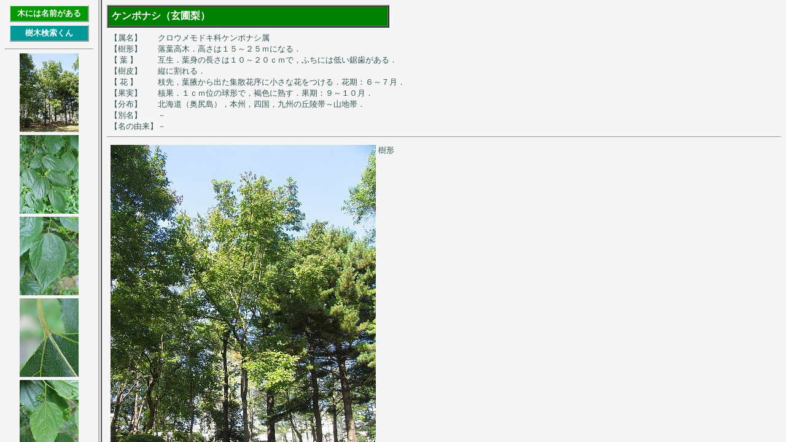

--- FILE ---
content_type: text/html
request_url: http://tree-watching.info/kensaku/dat/k/kenponashi/kenponashi.html
body_size: 857
content:
<!DOCTYPE HTML PUBLIC "-//W3C//DTD HTML 4.01 Frameset//EN">
<html lang="ja">
	<head>
		<meta http-equiv="Content-Type" content="text/html; charset=shift_jis">
		<meta http-equiv="Content-Style-Type" content="text/css">
		<meta http-equiv="Content-Script-Type" content="text/javascript">
		<meta http-equiv="pragma" content="no-cache">
		<meta name="robots" content="index">
		<meta name="keywords" content="樹木,葉,樹皮,花,果実,冬芽,ケンポナシ,玄圃梨">
		<meta name="description" content="ケンポナシ（クロウメモドキ科ケンポナシ属）の画像と説明">
		<title>ケンポナシ（玄圃梨）</title>
		<script language="JavaScript" src=kenponashi.js></script>
		<script language="JavaScript" src=../../park.js></script>
	</head>
	<frameset cols="160,*">
		<frame src="../../f1.html" name="f1">
		<frame src="../../f2.html" name="f2">
	</frameset>
	<body>
	</body>
</html>



--- FILE ---
content_type: text/html
request_url: http://tree-watching.info/kensaku/dat/f1.html
body_size: 1019
content:
<!DOCTYPE HTML PUBLIC "-//W3C//DTD HTML 4.01 Frameset//EN">
<html lang="ja">
	<head>
		<meta http-equiv="Content-Type" content="text/html; charset=shift_jis">
		<meta http-equiv="Content-Style-Type" content="text/css">
		<meta http-equiv="Content-Script-Type" content="text/javascript">
		<meta http-equiv="pragma" content="no-cache">
		<meta name="robots" content="all">
		<meta name="keywords" content="樹木検索くん,樹木,木の名前,特徴,調べる,検索,図鑑,葉,樹皮,花,果実,冬芽">
		<meta name="description" content="樹木検索サイト「木には名前がある」各樹木の共通フレーム（左）">
		<link rel="stylesheet" type="text/css" href="tree.css">
	</head>
	<body>
		<center>
			<a href="../../index.html" target="_top" title="TOP：樹木検索サイト「木には名前がある」" class="t2">木には名前がある</a>
			<br class='f1'>
			<a href="../1t/kensakuA0.html" target="_top" title="樹木検索くん" class="t3">樹木検索くん</a>
			<br class='f1'>
		</center>
		<hr>
		<script language="JavaScript">
			top.disp1();
		</script>
	</body>
</html>



--- FILE ---
content_type: text/html
request_url: http://tree-watching.info/kensaku/dat/f2.html
body_size: 1381
content:
<!DOCTYPE HTML PUBLIC "-//W3C//DTD HTML 4.01 Frameset//EN">
<html lang="ja">
	<head>
		<meta http-equiv="Content-Type" content="text/html; charset=shift_jis">
		<meta http-equiv="Content-Style-Type" content="text/css">
		<meta http-equiv="Content-Script-Type" content="text/javascript">
		<meta http-equiv="pragma" content="no-cache">
		<meta name="robots" content="all">
		<meta name="keywords" content="樹木検索くん,樹木,木の名前,特徴,調べる,検索,図鑑,葉,樹皮,花,果実,冬芽">
		<meta name="description" content="樹木検索サイト「木には名前がある」各樹木の共通フレーム（右）">
		<link rel="stylesheet" type="text/css" href="tree.css">
		<script language="JavaScript">
<!--
			function tableSet1()
			{
				top.f2.document.write("<table class='title' cellspacing='0' cellpadding='5' border='2'>");
			}

			function tableSet2()
			{
				top.f2.document.write("<table class='descri' cellspacing='0' cellpadding='0' border='0'>");
			}

			function iframeSet()
			{
				top.f2.document.write("<iframe name='f3' src='f3.html' width='800' height='650' frameborder='no' marginwidth='6' marginheight='6'> </iframe>");
			}
//-->
		</script>
	</head>
	<body>
		<script language="JavaScript">
			try {
				top.disp2();
			}
			catch(e) {
				top.document.write("<br><a href='../../index.html' target='_top'>樹木検索サイト「木には名前がある」：TOPへ</a>");
			}
		</script>
	</body>
</html>



--- FILE ---
content_type: text/html
request_url: http://tree-watching.info/kensaku/dat/f3.html
body_size: 935
content:
<!DOCTYPE HTML PUBLIC "-//W3C//DTD HTML 4.01 Frameset//EN">
<html lang="ja">
	<head>
		<meta http-equiv="Content-Type" content="text/html; charset=shift_jis">
		<meta http-equiv="Content-Style-Type" content="text/css">
		<meta http-equiv="Content-Script-Type" content="text/javascript">
		<meta http-equiv="Imagetoolbar" content="no"> 
		<meta http-equiv="pragma" content="no-cache">
		<meta name="robots" content="all">
		<meta name="keywords" content="樹木検索くん,樹木,木の名前,特徴,調べる,検索,図鑑,葉,樹皮,花,果実,冬芽">
		<meta name="description" content="樹木検索サイト「木には名前がある」各樹木の共通インラインフレーム">
		<link rel="stylesheet" type="text/css" href="tree.css">
	</head>
	<body>
		<script language="JavaScript">
			try {
				top.disp3();
			}
			catch(e) {
				top.document.write("<br><a href='../../index.html' target='_top'>樹木検索サイト「木には名前がある」：TOPへ</a>");
			}
		</script>
	</body>
</html>



--- FILE ---
content_type: text/css
request_url: http://tree-watching.info/kensaku/dat/tree.css
body_size: 1656
content:
<!--
body { 
	font-size:		small;
	color:			#335555;
	background:		#f5f5f5;
}

hr {
	color:			#335555;
}

/* 樹名板 */
.title {
	width:				460px;
	font-size:			medium;
	font-weight:		bold;
	color:				white;
	background-color:	green;
}

/* 樹木名 */
.title2 {
	line-height:		160%;
	text-indent:		5px;
}

/* 学名 */
.title3 {
	font-size:			x-small;
	text-indent:		15px;
}

/* 説明 */
.descri {
	font-size:			small;
	margin-top:			8px;
	margin-left:		5px;
}

/* 左フレームのサムネイルサイズ */
.small {
	width:				96px;
	height:				128px;
	border:				0;
	margin-bottom:		5px;
}

/* 右インラインフレームの画像サイズ */
.large {
	width:				432px;
	height:				576px;
	border:				0;
	float:				left;
	margin-right:		4px;
	margin-bottom:		2px;
}

/* 撮影日時・場所 */
.leftm {
	position:			relative;
	left:				5;
}

br.f1 {
	line-height: 4px;
}

a.t1{
	color: white;
	text-decoration: none;
}
a.t1:visited	{ color: white }
a.t1:hover{
	color: white;
	text-decoration: none;
}

a.t2{
	width: 120;
	font-size: 10pt;
	font-weight: bold;
	color: white;
	background-color: #009900;
	padding: 3px;
	border-style: outset;
	border-width: 2px;
	display: block;
	text-decoration: none;
}
a.t2:visited	{ color: white }
a.t2:hover{
	color: white;
	text-decoration: none;
}

a.t3{
	width: 120;
	font-size: 10pt;
	font-weight: bold;
	color: white;
	background-color: #009999;
	padding: 3px;
	border-style: outset;
	border-width: 2px;
	display: block;
	text-decoration: none;
}
a.t3:visited	{ color: white }
a.t3:hover{
	color: white;
	text-decoration: none;
}

-->


--- FILE ---
content_type: text/css
request_url: http://tree-watching.info/kensaku/dat/tree.css
body_size: 1656
content:
<!--
body { 
	font-size:		small;
	color:			#335555;
	background:		#f5f5f5;
}

hr {
	color:			#335555;
}

/* 樹名板 */
.title {
	width:				460px;
	font-size:			medium;
	font-weight:		bold;
	color:				white;
	background-color:	green;
}

/* 樹木名 */
.title2 {
	line-height:		160%;
	text-indent:		5px;
}

/* 学名 */
.title3 {
	font-size:			x-small;
	text-indent:		15px;
}

/* 説明 */
.descri {
	font-size:			small;
	margin-top:			8px;
	margin-left:		5px;
}

/* 左フレームのサムネイルサイズ */
.small {
	width:				96px;
	height:				128px;
	border:				0;
	margin-bottom:		5px;
}

/* 右インラインフレームの画像サイズ */
.large {
	width:				432px;
	height:				576px;
	border:				0;
	float:				left;
	margin-right:		4px;
	margin-bottom:		2px;
}

/* 撮影日時・場所 */
.leftm {
	position:			relative;
	left:				5;
}

br.f1 {
	line-height: 4px;
}

a.t1{
	color: white;
	text-decoration: none;
}
a.t1:visited	{ color: white }
a.t1:hover{
	color: white;
	text-decoration: none;
}

a.t2{
	width: 120;
	font-size: 10pt;
	font-weight: bold;
	color: white;
	background-color: #009900;
	padding: 3px;
	border-style: outset;
	border-width: 2px;
	display: block;
	text-decoration: none;
}
a.t2:visited	{ color: white }
a.t2:hover{
	color: white;
	text-decoration: none;
}

a.t3{
	width: 120;
	font-size: 10pt;
	font-weight: bold;
	color: white;
	background-color: #009999;
	padding: 3px;
	border-style: outset;
	border-width: 2px;
	display: block;
	text-decoration: none;
}
a.t3:visited	{ color: white }
a.t3:hover{
	color: white;
	text-decoration: none;
}

-->


--- FILE ---
content_type: text/css
request_url: http://tree-watching.info/kensaku/dat/tree.css
body_size: 1656
content:
<!--
body { 
	font-size:		small;
	color:			#335555;
	background:		#f5f5f5;
}

hr {
	color:			#335555;
}

/* 樹名板 */
.title {
	width:				460px;
	font-size:			medium;
	font-weight:		bold;
	color:				white;
	background-color:	green;
}

/* 樹木名 */
.title2 {
	line-height:		160%;
	text-indent:		5px;
}

/* 学名 */
.title3 {
	font-size:			x-small;
	text-indent:		15px;
}

/* 説明 */
.descri {
	font-size:			small;
	margin-top:			8px;
	margin-left:		5px;
}

/* 左フレームのサムネイルサイズ */
.small {
	width:				96px;
	height:				128px;
	border:				0;
	margin-bottom:		5px;
}

/* 右インラインフレームの画像サイズ */
.large {
	width:				432px;
	height:				576px;
	border:				0;
	float:				left;
	margin-right:		4px;
	margin-bottom:		2px;
}

/* 撮影日時・場所 */
.leftm {
	position:			relative;
	left:				5;
}

br.f1 {
	line-height: 4px;
}

a.t1{
	color: white;
	text-decoration: none;
}
a.t1:visited	{ color: white }
a.t1:hover{
	color: white;
	text-decoration: none;
}

a.t2{
	width: 120;
	font-size: 10pt;
	font-weight: bold;
	color: white;
	background-color: #009900;
	padding: 3px;
	border-style: outset;
	border-width: 2px;
	display: block;
	text-decoration: none;
}
a.t2:visited	{ color: white }
a.t2:hover{
	color: white;
	text-decoration: none;
}

a.t3{
	width: 120;
	font-size: 10pt;
	font-weight: bold;
	color: white;
	background-color: #009999;
	padding: 3px;
	border-style: outset;
	border-width: 2px;
	display: block;
	text-decoration: none;
}
a.t3:visited	{ color: white }
a.t3:hover{
	color: white;
	text-decoration: none;
}

-->


--- FILE ---
content_type: application/javascript
request_url: http://tree-watching.info/kensaku/dat/k/kenponashi/kenponashi.js
body_size: 7901
content:
<!--
			photo_no = new Number(0);
			var dir = "./k/kenponashi/";

			function f3update( no )
			{
				photo_no = no;
				window.open( "f3.html", "f3" );
			}

			function disp1()
			{
				f1.document.write("<center>");
				f1.document.write("<a href='JavaScript:;' onClick='top.f3update(0);'>");
				f1.document.write("<img class='small' src="+dir+"kenponashi0s.jpg>"+" </a><br>");
				f1.document.write("<a href='JavaScript:;' onClick='top.f3update(1);'>");
				f1.document.write("<img class='small' src="+dir+"kenponashi1s.jpg>"+" </a><br>");
				f1.document.write("<a href='JavaScript:;' onClick='top.f3update(2);'>");
				f1.document.write("<img class='small' src="+dir+"kenponashi2s.jpg>"+" </a><br>");
				f1.document.write("<a href='JavaScript:;' onClick='top.f3update(3);'>");
				f1.document.write("<img class='small' src="+dir+"kenponashi2as.jpg>"+" </a><br>");
				f1.document.write("<a href='JavaScript:;' onClick='top.f3update(4);'>");
				f1.document.write("<img class='small' src="+dir+"kenponashi3s.jpg>"+" </a><br>");
				f1.document.write("<a href='JavaScript:;' onClick='top.f3update(5);'>");
				f1.document.write("<img class='small' src="+dir+"kenponashi4s.jpg>"+" </a><br>");
				f1.document.write("<a href='JavaScript:;' onClick='top.f3update(6);'>");
				f1.document.write("<img class='small' src="+dir+"kenponashi5s.jpg>"+" </a><br>");
				f1.document.write("<a href='JavaScript:;' onClick='top.f3update(7);'>");
				f1.document.write("<img class='small' src="+dir+"kenponashi6s.jpg>"+" </a><br>");
				f1.document.write("<a href='JavaScript:;' onClick='top.f3update(8);'>");
				f1.document.write("<img class='small' src="+dir+"kenponashi7as.jpg>"+" </a><br>");
				f1.document.write("<a href='JavaScript:;' onClick='top.f3update(9);'>");
				f1.document.write("<img class='small' src="+dir+"kenponashi7bs.jpg>"+" </a><br>");
				f1.document.write("</center>");
			}

			function disp2()
			{
				f2.tableSet1();
				f2.document.write("<tr><td>ケンポナシ（玄圃梨）</td></tr></table>");
				f2.tableSet2();
				f2.document.write("<tr><td nowrap>【属名】</td><td nowrap>クロウメモドキ科ケンポナシ属</td></tr>");
				f2.document.write("<tr><td nowrap>【樹形】</td><td nowrap>落葉高木．高さは１５～２５ｍになる．</td></tr>");
				f2.document.write("<tr><td nowrap>【 葉 】</td><td nowrap>互生．葉身の長さは１０～２０ｃｍで，ふちには低い鋸歯がある．</td></tr>");
				f2.document.write("<tr><td nowrap>【樹皮】</td><td nowrap>縦に割れる．</td></tr>");
				f2.document.write("<tr><td nowrap>【 花 】</td><td nowrap>枝先，葉腋から出た集散花序に小さな花をつける．花期：６～７月．</td></tr>");
				f2.document.write("<tr><td nowrap>【果実】</td><td nowrap>核果．１ｃｍ位の球形で，褐色に熟す．果期：９～１０月．</td></tr>");
				f2.document.write("<tr><td nowrap>【分布】</td><td nowrap>北海道（奥尻島），本州，四国，九州の丘陵帯～山地帯．</td></tr>");
				f2.document.write("<tr><td nowrap>【別名】</td><td nowrap>－</td></tr>");
				f2.document.write("<tr><td nowrap>【名の由来】</td><td nowrap>－</td></tr>");
				f2.document.write("</table>");
				f2.document.write("<hr>");
				f2.iframeSet();
			}

			function disp3()
			{
				switch ( top.photo_no ) {
				default:
				case 0:
					top.f2.f3.document.write( "<a href='JavaScript:;' onClick='top.f3update(1);'>");
					top.f2.f3.document.write( "<IMG class='large' src="+dir+"kenponashi0.jpg></a>" );
					top.f2.f3.document.write( "樹形<br>" );
					top.f2.f3.document.write( "<br clear='all'>" );
					top.f2.f3.document.write( "<div class='leftm'>2006-10-26"+souken+"</div>" );
					break;
				case 1:
					top.f2.f3.document.write( "<a href='JavaScript:;' onClick='top.f3update(2);'>");
					top.f2.f3.document.write( "<IMG class='large' src="+dir+"kenponashi1.jpg></a>" );
					top.f2.f3.document.write( "葉序．<br>" );
					top.f2.f3.document.write( "枝の片側に２枚ずつ互生<br>" );
					top.f2.f3.document.write( "するが，短い枝では分かり<br>" );
					top.f2.f3.document.write( "にくい．<br>" );
					top.f2.f3.document.write( "<br clear='all'>" );
					top.f2.f3.document.write( "<div class='leftm'>2006-06-06"+koishikawa+"</div>" );
					break;
				case 2:
					top.f2.f3.document.write( "<A href='JavaScript:;' onClick='top.f3update(3);'>" );
					top.f2.f3.document.write( "<IMG class='large' src="+dir+"kenponashi2.jpg></a>" );
					top.f2.f3.document.write( "葉表．<br>" );
					top.f2.f3.document.write( "濃緑色で光沢があり，無毛．<br>" );
					top.f2.f3.document.write( "<br clear='all'>" );
					top.f2.f3.document.write( "<div class='leftm'>2006-06-06"+koishikawa+"</div>" );
					break;
				case 3:
					top.f2.f3.document.write( "<A href='JavaScript:;' onClick='top.f3update(4);'>" );
					top.f2.f3.document.write( "<IMG class='large' src="+dir+"kenponashi2a.jpg></a>" );
					top.f2.f3.document.write( "葉柄上部付近に腺体がある．<br>" );
					top.f2.f3.document.write( "<br clear='all'>" );
					top.f2.f3.document.write( "<div class='leftm'>2006-06-06"+koishikawa+"</div>" );
					break;
				case 4:
					top.f2.f3.document.write( "<a href='JavaScript:;' onClick='top.f3update(5);'>");
					top.f2.f3.document.write( "<IMG class='large' src="+dir+"kenponashi3.jpg></a>" );
					top.f2.f3.document.write( "葉裏．<br>" );
					top.f2.f3.document.write( "基部から３主脈が出る．<br>" );
					top.f2.f3.document.write( "裏面は無毛または脈上<br>" );
					top.f2.f3.document.write( "にわずかに毛がある．<br>" );
					top.f2.f3.document.write( "<br clear='all'>" );
					top.f2.f3.document.write( "<div class='leftm'>2006-06-06"+koishikawa+"</div>" );
					break;
				case 5:
					top.f2.f3.document.write( "<a href='JavaScript:;' onClick='top.f3update(6);'>");
					top.f2.f3.document.write( "<IMG class='large' src="+dir+"kenponashi4.jpg></a>" );
					top.f2.f3.document.write( "樹皮<br>" );
					top.f2.f3.document.write( "<br clear='all'>" );
					top.f2.f3.document.write( "<div class='leftm'>2006-06-29"+souken+"</div>" );
					break;
				case 6:
					top.f2.f3.document.write( "<a href='JavaScript:;' onClick='top.f3update(7);'>");
					top.f2.f3.document.write( "<IMG class='large' src="+dir+"kenponashi5.jpg></a>" );
					top.f2.f3.document.write( "花近景<br>" );
					top.f2.f3.document.write( "<br clear='all'>" );
					top.f2.f3.document.write( "<div class='leftm'>2006-06-30"+koishikawa+"</div>" );
					break;
				case 7:
					top.f2.f3.document.write( "<a href='JavaScript:;' onClick='top.f3update(8);'>");
					top.f2.f3.document.write( "<IMG class='large' src="+dir+"kenponashi6.jpg></a>" );
					top.f2.f3.document.write( "花拡大．<br>" );
					top.f2.f3.document.write( "直径は約７ｍｍ．<br>" );
					top.f2.f3.document.write( "花弁，萼片は５個．<br>" );
					top.f2.f3.document.write( "花弁は雄しべとくっついて<br>" );
					top.f2.f3.document.write( "反り返る．<br>" );
					top.f2.f3.document.write( "花柱の先は３裂する．<br>" );
					top.f2.f3.document.write( "<br clear='all'>" );
					top.f2.f3.document.write( "<div class='leftm'>2006-06-30"+koishikawa+"</div>" );
					break;
				case 8:
					top.f2.f3.document.write( "<a href='JavaScript:;' onClick='top.f3update(9);'>");
					top.f2.f3.document.write( "<IMG class='large' src="+dir+"kenponashi7a.jpg></a>" );
					top.f2.f3.document.write( "若い果実<br>" );
					top.f2.f3.document.write( "<br clear='all'>" );
					top.f2.f3.document.write( "<div class='leftm'>2006-08-02"+koishikawa+"</div>" );
					break;
				case 9:
					top.f2.f3.document.write( "<a href='JavaScript:;' onClick='top.f3update(0);'>");
					top.f2.f3.document.write( "<IMG class='large' src="+dir+"kenponashi7b.jpg></a>" );
					top.f2.f3.document.write( "熟した果実．<br>" );
					top.f2.f3.document.write( "花のあと，花序の軸は<br>" );
					top.f2.f3.document.write( "成長して肥大する．<br>" );
					top.f2.f3.document.write( "<br clear='all'>" );
					top.f2.f3.document.write( "<div class='leftm'>2006-10-14"+koishikawa+"</div>" );
					break;
				}
			}
//-->


--- FILE ---
content_type: application/javascript
request_url: http://tree-watching.info/kensaku/dat/park.js
body_size: 2642
content:
<!--
	var koishikawa	= " 小石川植物園（東京都文京区）";
	var jindai		= " 神代植物公園（東京都調布市）";
	var shinjyuku	= " 新宿御苑（東京都新宿区）";
	var kyouikuen	= " 自然教育園（東京都港区）";
	var tamashin	= " 多摩森林科学園（東京都八王子市）";
	var hikari		= " 光が丘公園（東京都練馬区，板橋区）";
	var nogawa		= " 野川公園（東京都調布市，小金井市，三鷹市）";
	var musashino	= " 武蔵野公園（東京都小金井市，府中市）";
	var koganei		= " 小金井公園（東京都小金井市，他）";
	var mizumoto	= " 水元公園（東京都葛飾区）";
	var kasai		= " 葛西臨海公園（東京都江戸川区）";
	var zenpukuji	= " 善福寺公園（東京都杉並区）";
	var shakujii	= " 石神井公園（東京都練馬区）";
	var hibiya		= " 日比谷公園（東京都千代田区）";
	var rinshi		= " 林試の森公園（東京都目黒区，品川区）";
	var mogusadai	= " 百草台自然公園（東京都日野市）";
	var serigaya	= " 芹ヶ谷公園（東京都町田市）";
	var mitousan	= " 都民の森・三頭山（東京都桧原村）";
	var gakuden		= " 学田公園（東京都練馬区）";
	var katakura	= " 片倉城址公園（東京都八王子市）";
	var takao		= " 高尾山（東京都八王子市）";
	var hino		= " 東京都日野市";
	var nerimaku	= " 東京都練馬区";
	var nakanoku	= " 東京都中野区";

	var asamizo		= " 相模原麻溝公園（神奈川県相模原市）";
	var shissei		= " 箱根湿生花園（神奈川県箱根町）";
	var oofuna		= " 大船植物園（神奈川県鎌倉市）";
	var kamakura	= " 神奈川県鎌倉市";

	var shinrin		= " 武蔵丘陵森林公園（埼玉県滑川町）";
	var kawaguchi	= " 川口市立グリーンセンター（埼玉県川口市）";
	var kitamoto	= " 北本自然観察公園（埼玉県北本市）";
	var ageo		= " 上尾丸山公園（埼玉県上尾市）";
	var kumaara		= " 熊谷荒川緑地（埼玉県熊谷市）";
	var kaji		= " 加治丘陵（埼玉県入間市）";
	var saitamashi	= " 埼玉県さいたま市";
	var ageoshi		= " 埼玉県上尾市";
	var hannoushi	= " 埼玉県飯能市";
	var kawagoeshi	= " 埼玉県川越市";
	var namegawa	= " 埼玉県滑川町";
	var yoriimachi	= " 埼玉県寄居町";

	var tsukuba		= " 筑波実験植物園（茨城県つくば市）";
	var souken		= " 森林総合研究所・樹木園（茨城県つくば市）";
	var ibaraki		= " 茨城県植物園（茨城県那珂市）";
	var ibakenmin	= " 茨城県・県民の森（茨城県那珂市）";

	var nikkou		= " 日光植物園（栃木県日光市）";
	var nikkoushi	= " 栃木県日光市";
	var shioken		= " 塩原自然研究路（栃木県那須塩原市）";
	var shiobara	= " 栃木県那須塩原市";

	var onioshi		= " 鬼押出し園・花木園（群馬県嬬恋村）";
	var gunma		= " ぐんまフラワーパーク（群馬県前橋市）";
	var akagi		= " 赤城山小沼付近（群馬県富士見村）";
	var tsumagoi	= " 群馬県嬬恋村";
	var minakami	= " 群馬県みなかみ町";
	var fujimimura	= " 群馬県富士見村";

	var karuizawa	= " 軽井沢植物園（長野県軽井沢町）";
//-->
